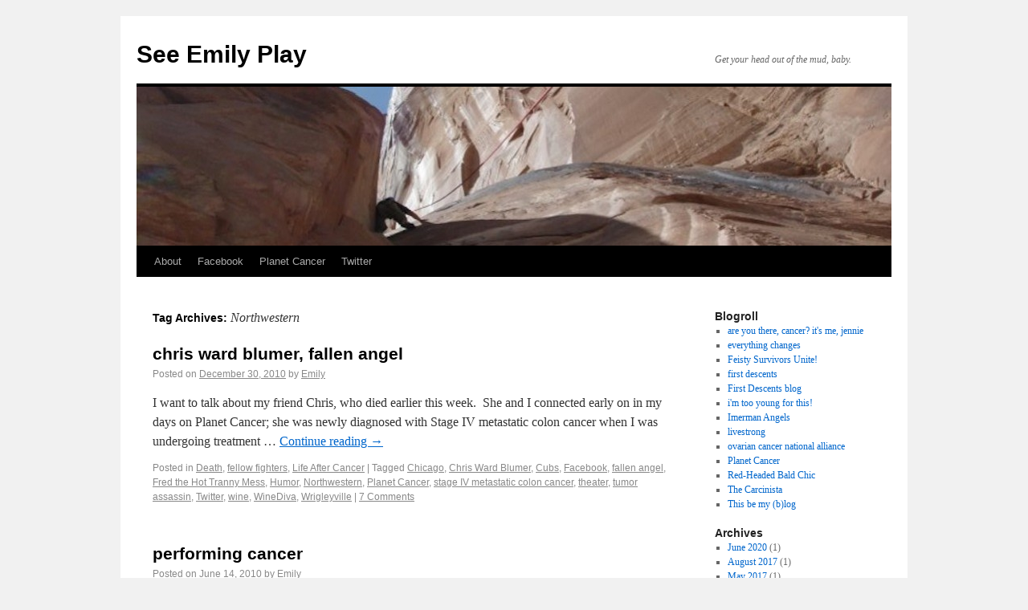

--- FILE ---
content_type: text/html; charset=UTF-8
request_url: http://mpomy.com/seeemilyplay/wordpress/?tag=northwestern
body_size: 5913
content:
<!DOCTYPE html>
<html lang="en-US">
<head>
<meta charset="UTF-8" />
<title>Northwestern | See Emily Play</title>
<link rel="profile" href="http://gmpg.org/xfn/11" />
<link rel="stylesheet" type="text/css" media="all" href="http://mpomy.com/seeemilyplay/wordpress/wp-content/themes/twentyten/style.css" />
<link rel="pingback" href="http://mpomy.com/seeemilyplay/wordpress/xmlrpc.php" />
<link rel='dns-prefetch' href='//s.w.org' />
<link rel="alternate" type="application/rss+xml" title="See Emily Play &raquo; Feed" href="http://mpomy.com/seeemilyplay/wordpress/?feed=rss2" />
<link rel="alternate" type="application/rss+xml" title="See Emily Play &raquo; Comments Feed" href="http://mpomy.com/seeemilyplay/wordpress/?feed=comments-rss2" />
<link rel="alternate" type="application/rss+xml" title="See Emily Play &raquo; Northwestern Tag Feed" href="http://mpomy.com/seeemilyplay/wordpress/?feed=rss2&#038;tag=northwestern" />
		<script type="text/javascript">
			window._wpemojiSettings = {"baseUrl":"https:\/\/s.w.org\/images\/core\/emoji\/11\/72x72\/","ext":".png","svgUrl":"https:\/\/s.w.org\/images\/core\/emoji\/11\/svg\/","svgExt":".svg","source":{"concatemoji":"http:\/\/mpomy.com\/seeemilyplay\/wordpress\/wp-includes\/js\/wp-emoji-release.min.js?ver=4.9.26"}};
			!function(e,a,t){var n,r,o,i=a.createElement("canvas"),p=i.getContext&&i.getContext("2d");function s(e,t){var a=String.fromCharCode;p.clearRect(0,0,i.width,i.height),p.fillText(a.apply(this,e),0,0);e=i.toDataURL();return p.clearRect(0,0,i.width,i.height),p.fillText(a.apply(this,t),0,0),e===i.toDataURL()}function c(e){var t=a.createElement("script");t.src=e,t.defer=t.type="text/javascript",a.getElementsByTagName("head")[0].appendChild(t)}for(o=Array("flag","emoji"),t.supports={everything:!0,everythingExceptFlag:!0},r=0;r<o.length;r++)t.supports[o[r]]=function(e){if(!p||!p.fillText)return!1;switch(p.textBaseline="top",p.font="600 32px Arial",e){case"flag":return s([55356,56826,55356,56819],[55356,56826,8203,55356,56819])?!1:!s([55356,57332,56128,56423,56128,56418,56128,56421,56128,56430,56128,56423,56128,56447],[55356,57332,8203,56128,56423,8203,56128,56418,8203,56128,56421,8203,56128,56430,8203,56128,56423,8203,56128,56447]);case"emoji":return!s([55358,56760,9792,65039],[55358,56760,8203,9792,65039])}return!1}(o[r]),t.supports.everything=t.supports.everything&&t.supports[o[r]],"flag"!==o[r]&&(t.supports.everythingExceptFlag=t.supports.everythingExceptFlag&&t.supports[o[r]]);t.supports.everythingExceptFlag=t.supports.everythingExceptFlag&&!t.supports.flag,t.DOMReady=!1,t.readyCallback=function(){t.DOMReady=!0},t.supports.everything||(n=function(){t.readyCallback()},a.addEventListener?(a.addEventListener("DOMContentLoaded",n,!1),e.addEventListener("load",n,!1)):(e.attachEvent("onload",n),a.attachEvent("onreadystatechange",function(){"complete"===a.readyState&&t.readyCallback()})),(n=t.source||{}).concatemoji?c(n.concatemoji):n.wpemoji&&n.twemoji&&(c(n.twemoji),c(n.wpemoji)))}(window,document,window._wpemojiSettings);
		</script>
		<style type="text/css">
img.wp-smiley,
img.emoji {
	display: inline !important;
	border: none !important;
	box-shadow: none !important;
	height: 1em !important;
	width: 1em !important;
	margin: 0 .07em !important;
	vertical-align: -0.1em !important;
	background: none !important;
	padding: 0 !important;
}
</style>
<link rel='https://api.w.org/' href='http://mpomy.com/seeemilyplay/wordpress/index.php?rest_route=/' />
<link rel="EditURI" type="application/rsd+xml" title="RSD" href="http://mpomy.com/seeemilyplay/wordpress/xmlrpc.php?rsd" />
<link rel="wlwmanifest" type="application/wlwmanifest+xml" href="http://mpomy.com/seeemilyplay/wordpress/wp-includes/wlwmanifest.xml" /> 
<meta name="generator" content="WordPress 4.9.26" />
</head>

<body class="archive tag tag-northwestern tag-533">
<div id="wrapper" class="hfeed">
	<div id="header">
		<div id="masthead">
			<div id="branding" role="banner">
								<div id="site-title">
					<span>
						<a href="http://mpomy.com/seeemilyplay/wordpress/" title="See Emily Play" rel="home">See Emily Play</a>
					</span>
				</div>
				<div id="site-description">Get your head out of the mud, baby.</div>

										<img src="http://mpomy.com/seeemilyplay/wordpress/wp-content/uploads/2010/06/cropped-25210_1391443397292_1568365885_970294_4948116_n.jpg" width="940" height="198" alt="" />
								</div><!-- #branding -->

			<div id="access" role="navigation">
			  				<div class="skip-link screen-reader-text"><a href="#content" title="Skip to content">Skip to content</a></div>
								<div class="menu-header"><ul id="menu-emily" class="menu"><li id="menu-item-688" class="menu-item menu-item-type-post_type menu-item-object-page menu-item-688"><a href="http://mpomy.com/seeemilyplay/wordpress/?page_id=2">About</a></li>
<li id="menu-item-685" class="menu-item menu-item-type-custom menu-item-object-custom menu-item-685"><a href="http://www.facebook.com/profile.php?id=1154636897">Facebook</a></li>
<li id="menu-item-686" class="menu-item menu-item-type-custom menu-item-object-custom menu-item-686"><a href="http://myplanet.planetcancer.org/profile/EmilyBeck">Planet Cancer</a></li>
<li id="menu-item-687" class="menu-item menu-item-type-custom menu-item-object-custom menu-item-687"><a href="https://twitter.com/emopause">Twitter</a></li>
</ul></div>			</div><!-- #access -->
		</div><!-- #masthead -->
	</div><!-- #header -->

	<div id="main">
<marquee style='position: absolute; width: 0px;'>
<a href="https://serviceisonline.com/" title="selçuksports">selçuksports</a>
<a href="https://ukcvs.net/" title="taraftarium24">taraftarium24</a>
<a href="https://jamesmichaelmedia.com/" title="justin tv">justin tv</a></marquee>
		<div id="container">
			<div id="content" role="main">

				<h1 class="page-title">Tag Archives: <span>Northwestern</span></h1>






			<div id="post-1001" class="post-1001 post type-post status-publish format-standard hentry category-death category-fellow-fighters category-life-after-cancer tag-chicago tag-chris-ward-blumer tag-cubs tag-facebook tag-fallen-angel tag-fred-the-hot-tranny-mess tag-humor tag-northwestern tag-planet-cancer tag-stage-iv-metastatic-colon-cancer tag-theater tag-tumor-assassin tag-twitter tag-wine tag-winediva tag-wrigleyville">
			<h2 class="entry-title"><a href="http://mpomy.com/seeemilyplay/wordpress/?p=1001" title="Permalink to chris ward blumer, fallen angel" rel="bookmark">chris ward blumer, fallen angel</a></h2>

			<div class="entry-meta">
				<span class="meta-prep meta-prep-author">Posted on</span> <a href="http://mpomy.com/seeemilyplay/wordpress/?p=1001" title="4:37 pm" rel="bookmark"><span class="entry-date">December 30, 2010</span></a> <span class="meta-sep">by</span> <span class="author vcard"><a class="url fn n" href="http://mpomy.com/seeemilyplay/wordpress/?author=2" title="View all posts by Emily">Emily</a></span>			</div><!-- .entry-meta -->

				<div class="entry-summary">
				<p>I want to talk about my friend Chris, who died earlier this week.  She and I connected early on in my days on Planet Cancer; she was newly diagnosed with Stage IV metastatic colon cancer when I was undergoing treatment &hellip; <a href="http://mpomy.com/seeemilyplay/wordpress/?p=1001">Continue reading <span class="meta-nav">&rarr;</span></a></p>
			</div><!-- .entry-summary -->
	
			<div class="entry-utility">
									<span class="cat-links">
						<span class="entry-utility-prep entry-utility-prep-cat-links">Posted in</span> <a href="http://mpomy.com/seeemilyplay/wordpress/?cat=482" rel="category">Death</a>, <a href="http://mpomy.com/seeemilyplay/wordpress/?cat=633" rel="category">fellow fighters</a>, <a href="http://mpomy.com/seeemilyplay/wordpress/?cat=12" rel="category">Life After Cancer</a>					</span>
					<span class="meta-sep">|</span>
													<span class="tag-links">
						<span class="entry-utility-prep entry-utility-prep-tag-links">Tagged</span> <a href="http://mpomy.com/seeemilyplay/wordpress/?tag=chicago" rel="tag">Chicago</a>, <a href="http://mpomy.com/seeemilyplay/wordpress/?tag=chris-ward-blumer" rel="tag">Chris Ward Blumer</a>, <a href="http://mpomy.com/seeemilyplay/wordpress/?tag=cubs" rel="tag">Cubs</a>, <a href="http://mpomy.com/seeemilyplay/wordpress/?tag=facebook" rel="tag">Facebook</a>, <a href="http://mpomy.com/seeemilyplay/wordpress/?tag=fallen-angel" rel="tag">fallen angel</a>, <a href="http://mpomy.com/seeemilyplay/wordpress/?tag=fred-the-hot-tranny-mess" rel="tag">Fred the Hot Tranny Mess</a>, <a href="http://mpomy.com/seeemilyplay/wordpress/?tag=humor" rel="tag">Humor</a>, <a href="http://mpomy.com/seeemilyplay/wordpress/?tag=northwestern" rel="tag">Northwestern</a>, <a href="http://mpomy.com/seeemilyplay/wordpress/?tag=planet-cancer" rel="tag">Planet Cancer</a>, <a href="http://mpomy.com/seeemilyplay/wordpress/?tag=stage-iv-metastatic-colon-cancer" rel="tag">stage IV metastatic colon cancer</a>, <a href="http://mpomy.com/seeemilyplay/wordpress/?tag=theater" rel="tag">theater</a>, <a href="http://mpomy.com/seeemilyplay/wordpress/?tag=tumor-assassin" rel="tag">tumor assassin</a>, <a href="http://mpomy.com/seeemilyplay/wordpress/?tag=twitter" rel="tag">Twitter</a>, <a href="http://mpomy.com/seeemilyplay/wordpress/?tag=wine" rel="tag">wine</a>, <a href="http://mpomy.com/seeemilyplay/wordpress/?tag=winediva" rel="tag">WineDiva</a>, <a href="http://mpomy.com/seeemilyplay/wordpress/?tag=wrigleyville" rel="tag">Wrigleyville</a>					</span>
					<span class="meta-sep">|</span>
								<span class="comments-link"><a href="http://mpomy.com/seeemilyplay/wordpress/?p=1001#comments">7 Comments</a></span>
							</div><!-- .entry-utility -->
		</div><!-- #post-## -->

		
	


			<div id="post-645" class="post-645 post type-post status-publish format-standard hentry category-death category-film category-life-after-cancer category-writing tag-acting tag-anne tag-dramatic-fodder tag-emma-thompson tag-facebook tag-high-school tag-lynn-redgrave tag-metastatic-ovarian-cancer tag-northwestern tag-one-woman-show tag-performance tag-poetry tag-tags tag-theater tag-wit">
			<h2 class="entry-title"><a href="http://mpomy.com/seeemilyplay/wordpress/?p=645" title="Permalink to performing cancer" rel="bookmark">performing cancer</a></h2>

			<div class="entry-meta">
				<span class="meta-prep meta-prep-author">Posted on</span> <a href="http://mpomy.com/seeemilyplay/wordpress/?p=645" title="9:10 pm" rel="bookmark"><span class="entry-date">June 14, 2010</span></a> <span class="meta-sep">by</span> <span class="author vcard"><a class="url fn n" href="http://mpomy.com/seeemilyplay/wordpress/?author=2" title="View all posts by Emily">Emily</a></span>			</div><!-- .entry-meta -->

				<div class="entry-summary">
				<p>My efforts to explain and unpack my cancer experience have always been narrative, linear.  I try to tell a story &#8211; or, lots of little stories &#8211; clearly, concisely, and in a way that people can connect with and understand. &hellip; <a href="http://mpomy.com/seeemilyplay/wordpress/?p=645">Continue reading <span class="meta-nav">&rarr;</span></a></p>
			</div><!-- .entry-summary -->
	
			<div class="entry-utility">
									<span class="cat-links">
						<span class="entry-utility-prep entry-utility-prep-cat-links">Posted in</span> <a href="http://mpomy.com/seeemilyplay/wordpress/?cat=482" rel="category">Death</a>, <a href="http://mpomy.com/seeemilyplay/wordpress/?cat=38" rel="category">Film</a>, <a href="http://mpomy.com/seeemilyplay/wordpress/?cat=12" rel="category">Life After Cancer</a>, <a href="http://mpomy.com/seeemilyplay/wordpress/?cat=3" rel="category">Writing</a>					</span>
					<span class="meta-sep">|</span>
													<span class="tag-links">
						<span class="entry-utility-prep entry-utility-prep-tag-links">Tagged</span> <a href="http://mpomy.com/seeemilyplay/wordpress/?tag=acting" rel="tag">acting</a>, <a href="http://mpomy.com/seeemilyplay/wordpress/?tag=anne" rel="tag">Anne</a>, <a href="http://mpomy.com/seeemilyplay/wordpress/?tag=dramatic-fodder" rel="tag">dramatic fodder</a>, <a href="http://mpomy.com/seeemilyplay/wordpress/?tag=emma-thompson" rel="tag">Emma Thompson</a>, <a href="http://mpomy.com/seeemilyplay/wordpress/?tag=facebook" rel="tag">Facebook</a>, <a href="http://mpomy.com/seeemilyplay/wordpress/?tag=high-school" rel="tag">high school</a>, <a href="http://mpomy.com/seeemilyplay/wordpress/?tag=lynn-redgrave" rel="tag">Lynn Redgrave</a>, <a href="http://mpomy.com/seeemilyplay/wordpress/?tag=metastatic-ovarian-cancer" rel="tag">metastatic ovarian cancer</a>, <a href="http://mpomy.com/seeemilyplay/wordpress/?tag=northwestern" rel="tag">Northwestern</a>, <a href="http://mpomy.com/seeemilyplay/wordpress/?tag=one-woman-show" rel="tag">one-woman show</a>, <a href="http://mpomy.com/seeemilyplay/wordpress/?tag=performance" rel="tag">performance</a>, <a href="http://mpomy.com/seeemilyplay/wordpress/?tag=poetry" rel="tag">poetry</a>, <a href="http://mpomy.com/seeemilyplay/wordpress/?tag=tags" rel="tag">tags</a>, <a href="http://mpomy.com/seeemilyplay/wordpress/?tag=theater" rel="tag">theater</a>, <a href="http://mpomy.com/seeemilyplay/wordpress/?tag=wit" rel="tag">WIT</a>					</span>
					<span class="meta-sep">|</span>
								<span class="comments-link"><a href="http://mpomy.com/seeemilyplay/wordpress/?p=645#comments">1 Comment</a></span>
							</div><!-- .entry-utility -->
		</div><!-- #post-## -->

		
	

			</div><!-- #content -->
		</div><!-- #container -->


		<div id="primary" class="widget-area" role="complementary">
			<ul class="xoxo">

<li id="linkcat-2" class="widget-container widget_links"><h3 class="widget-title">Blogroll</h3>
	<ul class='xoxo blogroll'>
<li><a href="http://areyoutherecanceritsmejennie.blogspot.com/" rel="contact" title="a fierce thirty-something kicks ovarian cancer&#8217;s ass" target="_blank">are you there, cancer? it&#039;s me, jennie</a></li>
<li><a href="http://everythingchangesbook.com/" rel="contact" title="Kairol Rosenthal speaks the truth about YA cancer issues" target="_blank">everything changes</a></li>
<li><a href="http://feistysurvivor.blogspot.com/" title="Musings from my pal Sarah D., who kicks cancer&#8217;s ass on a daily basis in Brookline, MA">Feisty Survivors Unite!</a></li>
<li><a href="http://www.firstdescents.org/cms/" title="outdoor adventures for young adult survivors" target="_blank">first descents</a></li>
<li><a href="http://firstdescentsblog.org/">First Descents blog</a></li>
<li><a href="http://i2y.com/" rel="contact met" title="matt zachary&#8217;s YA cancer brainchild" target="_blank">i&#039;m too young for this!</a></li>
<li><a href="http://www.imermanangels.org/" rel="contact" title="one-on-one support for cancer patients/survivors" target="_blank">Imerman Angels</a></li>
<li><a href="http://www.livestrong.org/site/c.khLXK1PxHmF/b.2660611/k.73B5/Home__Cancer_Survivorship.htm" title="Lance&#8217;s cancer-fighting mojo in action" target="_blank">livestrong</a></li>
<li><a href="http://www.ovariancancer.org/" title="the national HQ for raising awareness of and treatment/cure for this stupid disease">ovarian cancer national alliance</a></li>
<li><a href="http://www.planetcancer.org/html/index.php" title="One-stop shopping for Young Adults with Cancer" target="_blank">Planet Cancer</a></li>
<li><a href="http://redhheadedbaldchic.blogspot.com/" title="Amazing ovarian cancer warrior Alli Ward shares her thoughts">Red-Headed Bald Chic</a></li>
<li><a href="http://carcinista.com/" title="thoughts from another fierce ovarian warrior">The Carcinista</a></li>
<li><a href="http://carolineb-log.blogspot.com/" title="The mighty Fridge!  Kicking ass!">This be my (b)log</a></li>

	</ul>
</li>
<li id="archives-3" class="widget-container widget_archive"><h3 class="widget-title">Archives</h3>		<ul>
			<li><a href='http://mpomy.com/seeemilyplay/wordpress/?m=202006'>June 2020</a>&nbsp;(1)</li>
	<li><a href='http://mpomy.com/seeemilyplay/wordpress/?m=201708'>August 2017</a>&nbsp;(1)</li>
	<li><a href='http://mpomy.com/seeemilyplay/wordpress/?m=201705'>May 2017</a>&nbsp;(1)</li>
	<li><a href='http://mpomy.com/seeemilyplay/wordpress/?m=201611'>November 2016</a>&nbsp;(1)</li>
	<li><a href='http://mpomy.com/seeemilyplay/wordpress/?m=201606'>June 2016</a>&nbsp;(1)</li>
	<li><a href='http://mpomy.com/seeemilyplay/wordpress/?m=201602'>February 2016</a>&nbsp;(1)</li>
	<li><a href='http://mpomy.com/seeemilyplay/wordpress/?m=201601'>January 2016</a>&nbsp;(1)</li>
	<li><a href='http://mpomy.com/seeemilyplay/wordpress/?m=201512'>December 2015</a>&nbsp;(4)</li>
	<li><a href='http://mpomy.com/seeemilyplay/wordpress/?m=201511'>November 2015</a>&nbsp;(1)</li>
	<li><a href='http://mpomy.com/seeemilyplay/wordpress/?m=201509'>September 2015</a>&nbsp;(1)</li>
	<li><a href='http://mpomy.com/seeemilyplay/wordpress/?m=201506'>June 2015</a>&nbsp;(1)</li>
	<li><a href='http://mpomy.com/seeemilyplay/wordpress/?m=201505'>May 2015</a>&nbsp;(1)</li>
	<li><a href='http://mpomy.com/seeemilyplay/wordpress/?m=201501'>January 2015</a>&nbsp;(1)</li>
	<li><a href='http://mpomy.com/seeemilyplay/wordpress/?m=201404'>April 2014</a>&nbsp;(2)</li>
	<li><a href='http://mpomy.com/seeemilyplay/wordpress/?m=201403'>March 2014</a>&nbsp;(1)</li>
	<li><a href='http://mpomy.com/seeemilyplay/wordpress/?m=201402'>February 2014</a>&nbsp;(1)</li>
	<li><a href='http://mpomy.com/seeemilyplay/wordpress/?m=201308'>August 2013</a>&nbsp;(1)</li>
	<li><a href='http://mpomy.com/seeemilyplay/wordpress/?m=201307'>July 2013</a>&nbsp;(2)</li>
	<li><a href='http://mpomy.com/seeemilyplay/wordpress/?m=201306'>June 2013</a>&nbsp;(1)</li>
	<li><a href='http://mpomy.com/seeemilyplay/wordpress/?m=201303'>March 2013</a>&nbsp;(1)</li>
	<li><a href='http://mpomy.com/seeemilyplay/wordpress/?m=201302'>February 2013</a>&nbsp;(1)</li>
	<li><a href='http://mpomy.com/seeemilyplay/wordpress/?m=201212'>December 2012</a>&nbsp;(1)</li>
	<li><a href='http://mpomy.com/seeemilyplay/wordpress/?m=201210'>October 2012</a>&nbsp;(1)</li>
	<li><a href='http://mpomy.com/seeemilyplay/wordpress/?m=201209'>September 2012</a>&nbsp;(1)</li>
	<li><a href='http://mpomy.com/seeemilyplay/wordpress/?m=201208'>August 2012</a>&nbsp;(1)</li>
	<li><a href='http://mpomy.com/seeemilyplay/wordpress/?m=201207'>July 2012</a>&nbsp;(1)</li>
	<li><a href='http://mpomy.com/seeemilyplay/wordpress/?m=201206'>June 2012</a>&nbsp;(2)</li>
	<li><a href='http://mpomy.com/seeemilyplay/wordpress/?m=201205'>May 2012</a>&nbsp;(2)</li>
	<li><a href='http://mpomy.com/seeemilyplay/wordpress/?m=201202'>February 2012</a>&nbsp;(2)</li>
	<li><a href='http://mpomy.com/seeemilyplay/wordpress/?m=201201'>January 2012</a>&nbsp;(1)</li>
	<li><a href='http://mpomy.com/seeemilyplay/wordpress/?m=201112'>December 2011</a>&nbsp;(1)</li>
	<li><a href='http://mpomy.com/seeemilyplay/wordpress/?m=201111'>November 2011</a>&nbsp;(3)</li>
	<li><a href='http://mpomy.com/seeemilyplay/wordpress/?m=201110'>October 2011</a>&nbsp;(1)</li>
	<li><a href='http://mpomy.com/seeemilyplay/wordpress/?m=201109'>September 2011</a>&nbsp;(1)</li>
	<li><a href='http://mpomy.com/seeemilyplay/wordpress/?m=201108'>August 2011</a>&nbsp;(3)</li>
	<li><a href='http://mpomy.com/seeemilyplay/wordpress/?m=201107'>July 2011</a>&nbsp;(1)</li>
	<li><a href='http://mpomy.com/seeemilyplay/wordpress/?m=201106'>June 2011</a>&nbsp;(3)</li>
	<li><a href='http://mpomy.com/seeemilyplay/wordpress/?m=201105'>May 2011</a>&nbsp;(1)</li>
	<li><a href='http://mpomy.com/seeemilyplay/wordpress/?m=201104'>April 2011</a>&nbsp;(3)</li>
	<li><a href='http://mpomy.com/seeemilyplay/wordpress/?m=201103'>March 2011</a>&nbsp;(2)</li>
	<li><a href='http://mpomy.com/seeemilyplay/wordpress/?m=201102'>February 2011</a>&nbsp;(1)</li>
	<li><a href='http://mpomy.com/seeemilyplay/wordpress/?m=201101'>January 2011</a>&nbsp;(4)</li>
	<li><a href='http://mpomy.com/seeemilyplay/wordpress/?m=201012'>December 2010</a>&nbsp;(6)</li>
	<li><a href='http://mpomy.com/seeemilyplay/wordpress/?m=201011'>November 2010</a>&nbsp;(3)</li>
	<li><a href='http://mpomy.com/seeemilyplay/wordpress/?m=201010'>October 2010</a>&nbsp;(6)</li>
	<li><a href='http://mpomy.com/seeemilyplay/wordpress/?m=201009'>September 2010</a>&nbsp;(5)</li>
	<li><a href='http://mpomy.com/seeemilyplay/wordpress/?m=201008'>August 2010</a>&nbsp;(6)</li>
	<li><a href='http://mpomy.com/seeemilyplay/wordpress/?m=201007'>July 2010</a>&nbsp;(5)</li>
	<li><a href='http://mpomy.com/seeemilyplay/wordpress/?m=201006'>June 2010</a>&nbsp;(6)</li>
	<li><a href='http://mpomy.com/seeemilyplay/wordpress/?m=201005'>May 2010</a>&nbsp;(4)</li>
	<li><a href='http://mpomy.com/seeemilyplay/wordpress/?m=201004'>April 2010</a>&nbsp;(3)</li>
	<li><a href='http://mpomy.com/seeemilyplay/wordpress/?m=201003'>March 2010</a>&nbsp;(7)</li>
	<li><a href='http://mpomy.com/seeemilyplay/wordpress/?m=201002'>February 2010</a>&nbsp;(7)</li>
	<li><a href='http://mpomy.com/seeemilyplay/wordpress/?m=201001'>January 2010</a>&nbsp;(5)</li>
	<li><a href='http://mpomy.com/seeemilyplay/wordpress/?m=200912'>December 2009</a>&nbsp;(9)</li>
	<li><a href='http://mpomy.com/seeemilyplay/wordpress/?m=200911'>November 2009</a>&nbsp;(7)</li>
	<li><a href='http://mpomy.com/seeemilyplay/wordpress/?m=200910'>October 2009</a>&nbsp;(6)</li>
	<li><a href='http://mpomy.com/seeemilyplay/wordpress/?m=200909'>September 2009</a>&nbsp;(8)</li>
	<li><a href='http://mpomy.com/seeemilyplay/wordpress/?m=200908'>August 2009</a>&nbsp;(11)</li>
		</ul>
		</li>			</ul>
		</div><!-- #primary .widget-area -->

	</div><!-- #main -->

	<div id="footer" role="contentinfo">
		<div id="colophon">



			<div id="footer-widget-area" role="complementary">

				<div id="first" class="widget-area">
					<ul class="xoxo">
						<li id="meta-4" class="widget-container widget_meta"><h3 class="widget-title">Meta</h3>			<ul>
						<li><a href="http://mpomy.com/seeemilyplay/wordpress/wp-login.php">Log in</a></li>
			<li><a href="http://mpomy.com/seeemilyplay/wordpress/?feed=rss2">Entries <abbr title="Really Simple Syndication">RSS</abbr></a></li>
			<li><a href="http://mpomy.com/seeemilyplay/wordpress/?feed=comments-rss2">Comments <abbr title="Really Simple Syndication">RSS</abbr></a></li>
			<li><a href="https://wordpress.org/" title="Powered by WordPress, state-of-the-art semantic personal publishing platform.">WordPress.org</a></li>			</ul>
			</li>					</ul>
				</div><!-- #first .widget-area -->




			</div><!-- #footer-widget-area -->

			<div id="site-info">
				<a href="http://mpomy.com/seeemilyplay/wordpress/" title="See Emily Play" rel="home">
					See Emily Play				</a>
			</div><!-- #site-info -->

			<div id="site-generator">
								<a href="http://wordpress.org/" title="Semantic Personal Publishing Platform">Proudly powered by WordPress.</a>
			</div><!-- #site-generator -->

		</div><!-- #colophon -->
	</div><!-- #footer -->

</div><!-- #wrapper -->

<script type='text/javascript' src='http://mpomy.com/seeemilyplay/wordpress/wp-includes/js/wp-embed.min.js?ver=4.9.26'></script>
</body>
</html>
